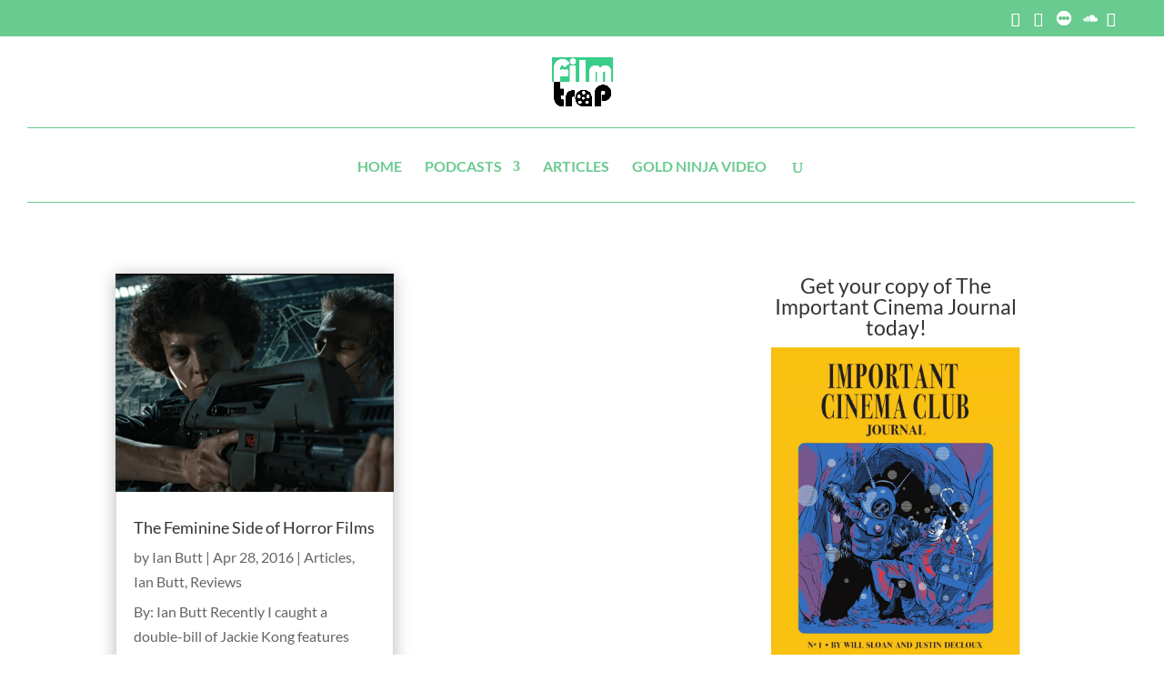

--- FILE ---
content_type: text/css
request_url: https://filmtrap.com/wp-content/et-cache/global/et-divi-customizer-global.min.css?ver=1750967200
body_size: 558
content:
body,.et_pb_column_1_2 .et_quote_content blockquote cite,.et_pb_column_1_2 .et_link_content a.et_link_main_url,.et_pb_column_1_3 .et_quote_content blockquote cite,.et_pb_column_3_8 .et_quote_content blockquote cite,.et_pb_column_1_4 .et_quote_content blockquote cite,.et_pb_blog_grid .et_quote_content blockquote cite,.et_pb_column_1_3 .et_link_content a.et_link_main_url,.et_pb_column_3_8 .et_link_content a.et_link_main_url,.et_pb_column_1_4 .et_link_content a.et_link_main_url,.et_pb_blog_grid .et_link_content a.et_link_main_url,body .et_pb_bg_layout_light .et_pb_post p,body .et_pb_bg_layout_dark .et_pb_post p{font-size:16px}.et_pb_slide_content,.et_pb_best_value{font-size:18px}a{color:#69cb8f}.nav li ul{border-color:#ca6ba4}.et_secondary_nav_enabled #page-container #top-header{background-color:#69cb8f!important}#et-secondary-nav li ul{background-color:#69cb8f}.et_header_style_centered .mobile_nav .select_page,.et_header_style_split .mobile_nav .select_page,.et_nav_text_color_light #top-menu>li>a,.et_nav_text_color_dark #top-menu>li>a,#top-menu a,.et_mobile_menu li a,.et_nav_text_color_light .et_mobile_menu li a,.et_nav_text_color_dark .et_mobile_menu li a,#et_search_icon:before,.et_search_form_container input,span.et_close_search_field:after,#et-top-navigation .et-cart-info{color:#69cb8f}.et_search_form_container input::-moz-placeholder{color:#69cb8f}.et_search_form_container input::-webkit-input-placeholder{color:#69cb8f}.et_search_form_container input:-ms-input-placeholder{color:#69cb8f}#top-header,#top-header a,#et-secondary-nav li li a,#top-header .et-social-icon a:before{font-size:16px}#top-menu li a{font-size:16px}body.et_vertical_nav .container.et_search_form_container .et-search-form input{font-size:16px!important}#top-menu li a,.et_search_form_container input{font-weight:bold;font-style:normal;text-transform:uppercase;text-decoration:none}.et_search_form_container input::-moz-placeholder{font-weight:bold;font-style:normal;text-transform:uppercase;text-decoration:none}.et_search_form_container input::-webkit-input-placeholder{font-weight:bold;font-style:normal;text-transform:uppercase;text-decoration:none}.et_search_form_container input:-ms-input-placeholder{font-weight:bold;font-style:normal;text-transform:uppercase;text-decoration:none}#top-menu li.current-menu-ancestor>a,#top-menu li.current-menu-item>a,#top-menu li.current_page_item>a{color:#ca6ba4}#footer-widgets .footer-widget li:before{top:10.6px}#footer-info,#footer-info a{color:#ffffff}#footer-info,#footer-info a{font-weight:bold;font-style:normal;text-transform:none;text-decoration:none}#footer-bottom .et-social-icon a{color:#ffffff}@media only screen and (min-width:981px){.et_header_style_centered #logo{max-height:54%}.et_pb_svg_logo.et_header_style_centered #logo{height:54%}.et_fixed_nav #page-container .et-fixed-header#top-header{background-color:#69cb8f!important}.et_fixed_nav #page-container .et-fixed-header#top-header #et-secondary-nav li ul{background-color:#69cb8f}.et-fixed-header #top-menu a,.et-fixed-header #et_search_icon:before,.et-fixed-header #et_top_search .et-search-form input,.et-fixed-header .et_search_form_container input,.et-fixed-header .et_close_search_field:after,.et-fixed-header #et-top-navigation .et-cart-info{color:#69cb8f!important}.et-fixed-header .et_search_form_container input::-moz-placeholder{color:#69cb8f!important}.et-fixed-header .et_search_form_container input::-webkit-input-placeholder{color:#69cb8f!important}.et-fixed-header .et_search_form_container input:-ms-input-placeholder{color:#69cb8f!important}.et-fixed-header #top-menu li.current-menu-ancestor>a,.et-fixed-header #top-menu li.current-menu-item>a,.et-fixed-header #top-menu li.current_page_item>a{color:#ca6ba4!important}}@media only screen and (min-width:1350px){.et_pb_row{padding:27px 0}.et_pb_section{padding:54px 0}.single.et_pb_pagebuilder_layout.et_full_width_page .et_post_meta_wrapper{padding-top:81px}.et_pb_fullwidth_section{padding:0}}	h1,h2,h3,h4,h5,h6{font-family:'Lato',Helvetica,Arial,Lucida,sans-serif}body,input,textarea,select{font-family:'Lato',Helvetica,Arial,Lucida,sans-serif}#et-top-navigation{border-top-width:1px;border-top-style:solid;border-top-color:#69cb8f;padding-top:30px;border-bottom-width:1px;border-bottom-style:solid;border-bottom-color:#69cb8f}#main-header{-webkit-box-shadow:0 1px 0 rgba(0,0,0,.0)!important;-moz-box-shadow:0 1px 0 rgba(0,0,0,.0)!important;box-shadow:0 1px 0 rgba(0,0,0,.0)!important}#main-header.et-fixed-header{-webkit-box-shadow:0 1px 0 rgba(0,0,0,.0)!important;-moz-box-shadow:0 1px 0 rgba(0,0,0,.0)!important;box-shadow:0 1px 0 rgba(0,0,0,.0)!important}